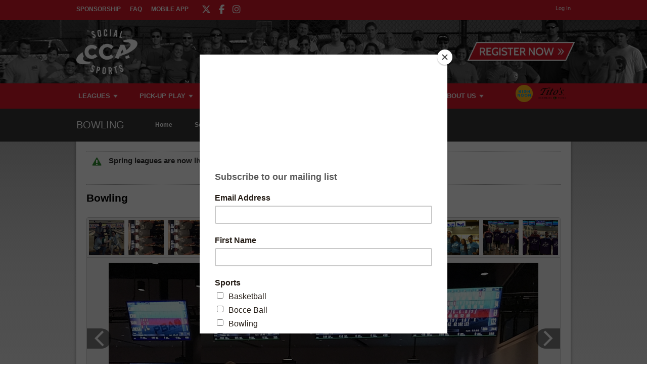

--- FILE ---
content_type: text/html; charset=UTF-8
request_url: https://www.ccasports.com/sport/Bowling/gallery/148164
body_size: 9984
content:
<!DOCTYPE html
     PUBLIC "-//W3C//DTD XHTML 1.0 Transitional//EN"
     "http://www.w3.org/TR/xhtml1/DTD/xhtml1-transitional.dtd">
<html xmlns="http://www.w3.org/1999/xhtml" xmlns:og="http://opengraphprotocol.org/schema/" xmlns:fb="http://www.facebook.com/2008/fbml" xml:lang="en">

	<head>
		<meta http-equiv="Content-Type" content="text/html; charset=utf-8"/>
		
	<meta name="Keywords" content="Indianapolis, IN, All Sorts Of Sports, Basketball, Bocce Ball, Bowling, Cornhole, Bean Bags, Corn Toss, Baggo, Curling, Dodgeball, Euchre, Flag Football, Futsal, Indoor Soccer, Gift Card, Kickball, Mini Golf, Putt-putt, Pickleball, Rock Climbing, Sand Volleyball, Soccer, Softball, Tennis, Tournament, Volleyball, Wiffle Ball, CCA Sports, CCA, Sports"/>
	

	<meta name="Description" content="Recent photos from Bowling leagues and tournaments offered by CCA Sports."/>
	

	<meta property="og:title" content="CCA Sports"/>
	

	<meta property="og:type" content="sports_league"/>
	

	<meta property="og:image" content="https://leaguelab-prod.s3.amazonaws.com/userimages/logos/org_232-4.png"/>
	

	<meta property="og:url" content="http://www.ccasports.com/sport/Bowling/gallery/148164"/>
	

	<meta property="og:ttl" content="345600"/>
	

	<meta property="og:site_name" content="CCA Sports"/>
	

	<meta property="og:description" content="Recent photos from Bowling leagues and tournaments offered by CCA Sports."/>
	

	<meta property="og:email" content="info@ccasports.com"/>
	

	<meta property="og:phone_number" content="(317) 253-4346"/>
	

	<meta property="og:latitude" content="39.870"/>
	

	<meta property="og:longitude" content="-86.143"/>
	

	<meta property="fb:admins" content="4548872717588"/>
	

	<meta property="fb:app_id" content="1825806084323054"/>
	

	<meta name="viewport" content="width=device-width, initial-scale=1"/>
	

		
	<title>
		Bowling - Photo Gallery: Bowling|CCA Sports - Indianapolis, IN
	</title>

		
	<link rel="stylesheet" href="https://cdn.ckeditor.com/ckeditor5/45.0.0/ckeditor5-content.css"/>
	<link rel="stylesheet" href="https://cdn.ckeditor.com/ckeditor5-premium-features/45.0.0/cckeditor5-premium-features-content.css"/>

		<link rel="stylesheet" type="text/css" media="all" href="/static/css/flexslider.css"/>
		<link rel="stylesheet" type="text/css" media="all" href="/static/css/flexslider-ll.css"/>
		
			<link rel="stylesheet" type="text/css" media="all" href="/static/1.210.39/css/gallery.css"/><link rel="stylesheet" type="text/css" media="all" href="/static/1.210.39/css/public.min.css"/><link rel="stylesheet" type="text/css" media="all" href="/static/1.210.39/css/cca/main.css"/><link rel="stylesheet" type="text/css" media="all" href="/static/1.210.39/css/responsive.css"/><link rel="stylesheet" type="text/css" media="all" href="/static/1.210.39/css/cca/responsive.css"/><link rel="stylesheet" type="text/css" media="all" href="/static/1.210.39/css/facebook.css"/><link rel="stylesheet" type="text/css" media="all" href="/orgstyles?v=1768991480"/>
		
			<link rel="stylesheet" type="text/css" media="print" href="/static/1.210.39/css/_print.css"/>
		
		<link rel="shortcut icon" href="/static/1.210.39/graphics/cca/ccasports-favicon.png"/>
		<script src="https://kit.fontawesome.com/5f1b5af4ea.js" crossorigin="anonymous"></script>
	</head>

	<body>
		
	<div id="responsiveHeader" data-sport="Bowling">
		
			<a href="/" id="responsiveMenuLogo">
				<img src="//leaguelab-prod.s3.amazonaws.com/userimages/logos/org_mobile_232-2.png" alt="CCA Sports"/>
			</a>
			
			<a href="#" id="responsiveMenuButton">
				&nbsp;
			</a>
			<a href="/login" id="responsiveLoginButton" class="notLoggedIn">
				&nbsp;
			</a>
			
		
	</div>


		<div id="header">
	<div class="row top" style="background: #d41829">
		<div class="pageWidth">
			<ul id="aboutMenu">
				
					<li class="">
						<a href="https://www.ccasocial.com/sponsorship">Sponsorship</a>
					</li>
					
				
					<li class="">
						<a href="/page/CCAFAQ">FAQ</a>
					</li>
					
				
					
					<li class="last ">
						<a href="/page/CCAapp">Mobile App</a>
					</li>
				
				<ul class="socialLinks">
	<li>
		<a href="https://twitter.com/ccasportsindy" target="_blank">
			<i class="fa-brands fa-x-twitter"></i>
		</a>
	</li><li>
		<a href="https://www.facebook.com/ccasportsindy/" target="_blank">
			<i class="fa-brands fa-facebook-f"></i>
		</a>
	</li><li>
		<a href="https://www.instagram.com/ccasportsindy" target="_blank">
			<i class="fa-brands fa-instagram"></i>
		</a>
	</li>
</ul>
			</ul>
			<div class="links">
				
	
	<div id="userLoginInset" class="notSignedIn">
		<a href="/login" class="button" id="signInLink"><span>Log In</span></a>
	</div>

			</div>
		</div>
	</div>
	<div class="row middle" style="background-image: url(//leaguelab-prod.s3.amazonaws.com/userimages/themes/232_2298-1.png); background-size: cover; background-color:#222;">
		<div class="pageWidth">
			<a href="/">
				<img id="headerLogo" src="//leaguelab-prod.s3.amazonaws.com/userimages/logos/org_232-4.png" alt="CCA Sports"/>
			</a>
			<div id="signupLinkContainer">
				<a href="/leagues?v=upcoming" style="background:url('/static/1.210.39/graphics/cca/ccasports-button-register-now.png') no-repeat top left; background-size:cover;"><span>Register Now</span></a>
			</div>
		</div>
	</div>
	<div class="row bottom" style="background: #d41829">
		<div class="pageWidth">
			<div id="mainMenu">
				<ul id="mainMenuLinks">
					<li class="mainMenuItem Leagues" id="mainMenu_Leagues">
						<a href="/leagues?v=upcoming" class="">
							Leagues
						</a>
						
						
						
					</li><li class="mainMenuItem Pick-UpPlay" id="mainMenu_Pick-UpPlay">
						<a href="/sport/Pick-up_Games" class="">
							Pick-Up Play
						</a>
						<div class="hidden" id="pickUpPlayPopup">
							<div class="inner">
								<div class="subMenu">
									<ul>
										<li>
											<a href="/page/pickuppickleball" class="subMenuItems">
												Pickleball Pick-Up Play
											</a>
										</li><li>
											<a href="/page/pickupsandvolleyball" class="subMenuItems">
												Sand Volleyball Pick-Up Play
											</a>
										</li><li>
											<a href="/page/pickupbasketball" class="subMenuItems">
												Basketball Pick-Up Play
											</a>
										</li><li>
											<a href="/sport/Pick-up_Games" class="subMenuItems">
												Volleyball Pick-Up Play
											</a>
										</li><li>
											<a href="/sport/Pick-up_Games" class="subMenuItems">
												Wiffle Ball Pick-Up Play
											</a>
										</li>
									</ul>
								</div>
								<div class="clear"></div>
							</div>
						</div>
						
						
					</li><li class="mainMenuItem Events" id="mainMenu_Events">
						<a href="https://www.ccasocial.com/" class="">
							Events
						</a>
						
						<div class="hidden" id="eventsPopup">
							<div class="inner">
								<div class="subMenu">
									<ul>
										<li>
											<a href="https://www.ccasocial.com/nye">
												NYE Party at the Roof
											</a>
										</li><li>
											<a href="https://www.ccasocial.com/st-patty-day">
												St. Patty&#039;s Day Bar Crawl
											</a>
										</li><li>
											<a href="https://www.ccasocial.com/taco-tequila-margarita-bar-crawl">
												Taco, Tequila &amp; Margarita Bar Crawl
											</a>
										</li><li>
											<a href="https://www.ccasocial.com/0-5krun">
												High Noon 0.5k &#039;Run&#039;
											</a>
										</li><li>
											<a href="https://www.ccasocial.com/bar-games-crawl">
												Bar Games Bar Crawl
											</a>
										</li><li>
											<a href="https://www.ccasocial.com/halloween">
												Halloween Bar Crawl
											</a>
										</li><li>
											<a href="https://www.ccasocial.com/santa-stumble">
												Santa Stumble Bar Crawl
											</a>
										</li>
									</ul>
								</div>
								<div class="clear"></div>
							</div>
						</div>
						
					</li><li class="mainMenuItem SchedulesStandings" id="mainMenu_SchedulesStandings">
						<a href="/leagues?v=current" class="">
							Schedules &amp; Standings
						</a>
						
						
						
					</li><li class="mainMenuItem Corporate" id="mainMenu_Corporate">
						<a href="/page/Company-Team" class="">
							Corporate
						</a>
						
						
						
					</li><li class="mainMenuItem AboutUs" id="mainMenu_AboutUs">
						<a href="/page/About" class="">
							About Us
						</a>
						
						
						<div class="hidden" id="aboutUsPopup">
							<div class="inner">
								<div class="subMenu">
									<ul>
										<li>
											<a href="/page/About">
												Staff
											</a>
										</li><li>
											<a href="/page/Staff">
												Work for CCA
											</a>
										</li><li>
											<a href="https://www.ccasocial.com/sponsorship">
												Become A Sponsor
											</a>
										</li><li>
											<a href="/page/Sponsors">
												Sponsors
											</a>
										</li><li>
											<a href="/page/CCAapp">
												CCA Mobile App
											</a>
										</li><li>
											<a href="/page/CCAFAQ">
												FAQ
											</a>
										</li><li>
											<a href="/page/cca-sub-players">
												CCA Sub Players
											</a>
										</li><li>
											<a href="/gallery">
												Photos
											</a>
										</li><li>
											<a href="/page/Contact">
												Contact Us
											</a>
										</li><li>
											<a href="https://www.ccasocial.com/philanthropy">
												Philanthropy
											</a>
										</li><li>
											<a href="https://www.ccasports.com/archives">
												Archived Standings
											</a>
										</li><li>
											<a href="/page/athletico">
												Athletico Physical Therapy
											</a>
										</li>
									</ul>
								</div>
								<div class="clear"></div>
							</div>
						</div>
					</li>
				</ul>
				<div class="hidden" id="leaguesPopup">
					<div class="inner">
						
							<div class="subMenu">
								<h3>Sports Leagues</h3>
								<ul>
									<li>
										<a href="/sport/Basketball">
											Basketball
										</a>
									</li><li>
										<a href="/sport/Bowling">
											Bowling
										</a>
									</li><li>
										<a href="/sport/Dodgeball">
											Dodgeball
										</a>
									</li><li>
										<a href="/sport/Flag_Football">
											Flag Football
										</a>
									</li><li>
										<a href="/sport/Futsal">
											Futsal
										</a>
									</li><li>
										<a href="/sport/Volleyball">
											Indoor Volleyball
										</a>
									</li><li>
										<a href="/sport/Kickball">
											Kickball
										</a>
									</li><li>
										<a href="/sport/Pickleball">
											Pickleball
										</a>
									</li><li>
										<a href="/sport/Sand_Volleyball">
											Sand Volleyball
										</a>
									</li><li>
										<a href="/sport/Soccer">
											Soccer
										</a>
									</li><li>
										<a href="/sport/Softball">
											Softball
										</a>
									</li><li>
										<a href="/sport/Tennis">
											Tennis
										</a>
									</li><li>
										<a href="/sport/Wiffle_Ball">
											Wiffle® Ball
										</a>
									</li><li>
										<a href="/sport/Gift_Card">
											Gift Cards
										</a>
									</li>
								</ul>
							</div>
						
							<div class="subMenu">
								<h3>Social Leagues</h3>
								<ul>
									<li>
										<a href="/sport/Bar_Games">
											Bar Games
										</a>
									</li><li>
										<a href="/sport/Bocce_Ball">
											Bocce
										</a>
									</li><li>
										<a href="/sport/Cornhole">
											Cornhole
										</a>
									</li><li>
										<a href="/sport/Curling">
											Curling
										</a>
									</li><li>
										<a href="/sport/Euchre">
											Euchre
										</a>
									</li><li>
										<a href="/sport/Fowling">
											Fowling
										</a>
									</li><li>
										<a href="/sport/Golf">
											Golf Games
										</a>
									</li><li>
										<a href="/sport/Mini_Golf">
											Putt Putt Golf
										</a>
									</li><li>
										<a href="/sport/Rock_Climbing">
											Rock Climbing
										</a>
									</li><li>
										<a href="/sport/Trivia">
											Trivia
										</a>
									</li>
								</ul>
							</div>
						
							<div class="subMenu">
								<h3>Tournaments</h3>
								<ul>
									<li>
										<a href="/page/kickball-tournament">
											Kickball
										</a>
									</li><li>
										<a href="/page/Indoor-Volleyball-Tournaments">
											Indoor Volleyball
										</a>
									</li><li>
										<a href="/page/Sand-Volleyball-Tournaments">
											Sand Volleyball
										</a>
									</li><li>
										<a href="/page/pickleball-tournament">
											Pickleball
										</a>
									</li><li>
										<a href="/page/cornhole-tournament">
											Cornhole
										</a>
									</li><li>
										<a href="/sport/Tournament">
											All Tournaments
										</a>
									</li>
								</ul>
							</div>
						
							<div class="subMenu">
								<h3>Leagues By Location</h3>
								<ul>
									<li>
										<a href="/page/leagues-by-location">
											Find a League Near You
										</a>
									</li><li>
										<a href="/page/broadripple-leagues">
											Broad Ripple Leagues
										</a>
									</li><li>
										<a href="/page/carmel-leagues">
											Carmel Leagues
										</a>
									</li><li>
										<a href="/page/downtown-leagues">
											Downtown Leagues
										</a>
									</li><li>
										<a href="/page/fishers-leagues">
											Fishers Leagues
										</a>
									</li><li>
										<a href="/page/fountainsquare-leagues">
											Fountain Square Leagues
										</a>
									</li><li>
										<a href="/page/greenwood-leagues">
											Greenwood Leagues
										</a>
									</li><li>
										<a href="/page/lawrence-leagues">
											Lawrence Leagues
										</a>
									</li><li>
										<a href="/page/noblesville-leagues">
											Noblesville Leagues
										</a>
									</li><li>
										<a href="/page/west-indy-leagues">
											West Indy Leagues
										</a>
									</li><li>
										<a href="/page/westfield-leagues">
											Westfield Leagues
										</a>
									</li>
								</ul>
							</div>
						
							
						
							
						
						<div class="clear"></div>
					</div>
				</div>
			</div>
			<ul class="sponsors">
				<li>
					
	<div class="noprint themeAd">
		<a href="https://www.highnoonspirits.com/" target="_blank">
			<img src="//leaguelab-prod.s3.amazonaws.com/userimages/themes/232_992-5.png" alt="High Noon"/>
		</a>
		
	</div>

				</li><li>
					
	<div class="noprint themeAd">
		<a href="https://www.titosvodka.com/" target="_blank">
			<img src="//leaguelab-prod.s3.amazonaws.com/userimages/themes/232_998-6.png" alt="Tito&#039;s Handmade Vodka"/>
		</a>
		
	</div>

				</li>
			</ul>
		</div>
	</div>
	
		<div id="sportMenu" data-sport="Bowling">
			<div class="pageWidth">
				<h2>Bowling</h2>
				<a href="/sport/Bowling">
					Home
				</a><a href="/leagues?v=current&amp;sport=Bowling">
					Schedules &amp; Standings
				</a><a href="/location?sport=Bowling">
					Locations
				</a><a href="/leagues?v=upcoming&amp;sport=Bowling">
					Signup
				</a>
			</div>
		</div>
	
</div>

		
			<div id="mainPage" class="pageWidth">
				
	
	


	
		<div id="siteAlert" class="Announcement">Spring leagues are now live!  Don&#039;t delay as many leagues are selling out fast!</div>
	

				<div id="pageContainer">
					<div id="galleryPage">
	
	
		<div class="galleryHeader">
			<h1 class="leagueTitle">
				Bowling
			</h1>
			
			
			
		</div>
		<div id="gallery" data-offset="35">
			<ul class="thumbnails">
				<li data-no="1" data-url="//leaguelab-prod.s3.amazonaws.com/userimages/226356_ful.jpg" data-thumb="//leaguelab-prod.s3.amazonaws.com/userimages/226356_tmb.jpg" data-turl="/team/553734/Strong-Guys" data-lurl="/league/55355/details" data-team="Strong Guys" data-league="Winter 2023 Wednesday Recreational Bowling League" data-title="Champions">
					<a href="http://www.ccasports.com/sport/Bowling/gallery/226356">
						<img src="//leaguelab-prod.s3.amazonaws.com/userimages/226356_tmb.jpg" alt=""/>
					</a>
				</li><li data-no="2" data-url="//leaguelab-prod.s3.amazonaws.com/userimages/184800_ful.jpg" data-thumb="//leaguelab-prod.s3.amazonaws.com/userimages/184800_tmb.jpg" data-turl="/team/285805/Ex-Eastsiders" data-lurl="/league/30105/details" data-team="Ex Eastsiders" data-league="Winter 2020 Wednesday Recreational Bowling League" data-title="Ex Eastsiders">
					<a href="http://www.ccasports.com/sport/Bowling/gallery/184800">
						<img src="//leaguelab-prod.s3.amazonaws.com/userimages/184800_tmb.jpg" alt=""/>
					</a>
				</li><li data-no="3" data-url="//leaguelab-prod.s3.amazonaws.com/userimages/184799_ful.jpg" data-thumb="//leaguelab-prod.s3.amazonaws.com/userimages/184799_tmb.jpg" data-turl="/team/285805/Ex-Eastsiders" data-lurl="/league/30105/details" data-team="Ex Eastsiders" data-league="Winter 2020 Wednesday Recreational Bowling League" data-title="Ex Eastsiders">
					<a href="http://www.ccasports.com/sport/Bowling/gallery/184799">
						<img src="//leaguelab-prod.s3.amazonaws.com/userimages/184799_tmb.jpg" alt=""/>
					</a>
				</li><li data-no="4" data-url="//leaguelab-prod.s3.amazonaws.com/userimages/184798_ful.jpg" data-thumb="//leaguelab-prod.s3.amazonaws.com/userimages/184798_tmb.jpg" data-turl="/team/285805/Ex-Eastsiders" data-lurl="/league/30105/details" data-team="Ex Eastsiders" data-league="Winter 2020 Wednesday Recreational Bowling League" data-title="Ex Eastsiders">
					<a href="http://www.ccasports.com/sport/Bowling/gallery/184798">
						<img src="//leaguelab-prod.s3.amazonaws.com/userimages/184798_tmb.jpg" alt=""/>
					</a>
				</li><li data-no="5" data-url="//leaguelab-prod.s3.amazonaws.com/userimages/184797_ful.jpg" data-thumb="//leaguelab-prod.s3.amazonaws.com/userimages/184797_tmb.jpg" data-turl="/team/285805/Ex-Eastsiders" data-lurl="/league/30105/details" data-team="Ex Eastsiders" data-league="Winter 2020 Wednesday Recreational Bowling League" data-title="Ex Eastsiders">
					<a href="http://www.ccasports.com/sport/Bowling/gallery/184797">
						<img src="//leaguelab-prod.s3.amazonaws.com/userimages/184797_tmb.jpg" alt=""/>
					</a>
				</li><li data-no="6" data-url="//leaguelab-prod.s3.amazonaws.com/userimages/184796_ful.jpg" data-thumb="//leaguelab-prod.s3.amazonaws.com/userimages/184796_tmb.jpg" data-turl="/team/285805/Ex-Eastsiders" data-lurl="/league/30105/details" data-team="Ex Eastsiders" data-league="Winter 2020 Wednesday Recreational Bowling League" data-title="Ex Eastsiders">
					<a href="http://www.ccasports.com/sport/Bowling/gallery/184796">
						<img src="//leaguelab-prod.s3.amazonaws.com/userimages/184796_tmb.jpg" alt=""/>
					</a>
				</li><li data-no="7" data-url="//leaguelab-prod.s3.amazonaws.com/userimages/182856_ful.jpg" data-thumb="//leaguelab-prod.s3.amazonaws.com/userimages/182856_tmb.jpg" data-turl="" data-lurl="/league/28438/details" data-team="" data-league="Fall 2019 Wednesday Recreational Bowling Late Evening League at Pinheads" data-title="Bowing">
					<a href="http://www.ccasports.com/sport/Bowling/gallery/182856">
						<img src="//leaguelab-prod.s3.amazonaws.com/userimages/182856_tmb.jpg" alt=""/>
					</a>
				</li><li data-no="8" data-url="//leaguelab-prod.s3.amazonaws.com/userimages/182855_ful.jpg" data-thumb="//leaguelab-prod.s3.amazonaws.com/userimages/182855_tmb.jpg" data-turl="" data-lurl="/league/28438/details" data-team="" data-league="Fall 2019 Wednesday Recreational Bowling Late Evening League at Pinheads" data-title="Bowing">
					<a href="http://www.ccasports.com/sport/Bowling/gallery/182855">
						<img src="//leaguelab-prod.s3.amazonaws.com/userimages/182855_tmb.jpg" alt=""/>
					</a>
				</li><li data-no="9" data-url="//leaguelab-prod.s3.amazonaws.com/userimages/182854_ful.jpg" data-thumb="//leaguelab-prod.s3.amazonaws.com/userimages/182854_tmb.jpg" data-turl="" data-lurl="/league/28438/details" data-team="" data-league="Fall 2019 Wednesday Recreational Bowling Late Evening League at Pinheads" data-title="Bowing">
					<a href="http://www.ccasports.com/sport/Bowling/gallery/182854">
						<img src="//leaguelab-prod.s3.amazonaws.com/userimages/182854_tmb.jpg" alt=""/>
					</a>
				</li><li data-no="10" data-url="//leaguelab-prod.s3.amazonaws.com/userimages/182853_ful.jpg" data-thumb="//leaguelab-prod.s3.amazonaws.com/userimages/182853_tmb.jpg" data-turl="" data-lurl="/league/28438/details" data-team="" data-league="Fall 2019 Wednesday Recreational Bowling Late Evening League at Pinheads" data-title="Bowing">
					<a href="http://www.ccasports.com/sport/Bowling/gallery/182853">
						<img src="//leaguelab-prod.s3.amazonaws.com/userimages/182853_tmb.jpg" alt=""/>
					</a>
				</li><li data-no="11" data-url="//leaguelab-prod.s3.amazonaws.com/userimages/182852_ful.jpg" data-thumb="//leaguelab-prod.s3.amazonaws.com/userimages/182852_tmb.jpg" data-turl="/team/269910/Pickup-Artists" data-lurl="/league/28438/details" data-team="Pickup Artists" data-league="Fall 2019 Wednesday Recreational Bowling Late Evening League at Pinheads" data-title="Pickup Artists">
					<a href="http://www.ccasports.com/sport/Bowling/gallery/182852">
						<img src="//leaguelab-prod.s3.amazonaws.com/userimages/182852_tmb.jpg" alt=""/>
					</a>
				</li><li data-no="12" data-url="//leaguelab-prod.s3.amazonaws.com/userimages/182851_ful.jpg" data-thumb="//leaguelab-prod.s3.amazonaws.com/userimages/182851_tmb.jpg" data-turl="" data-lurl="/league/30106/details" data-team="" data-league="Deleted: Winter 2020 Wednesday Recreational Bowling Late Evening League at Pinheads" data-title="Pickup Artist">
					<a href="http://www.ccasports.com/sport/Bowling/gallery/182851">
						<img src="//leaguelab-prod.s3.amazonaws.com/userimages/182851_tmb.jpg" alt=""/>
					</a>
				</li><li data-no="13" data-url="//leaguelab-prod.s3.amazonaws.com/userimages/182850_ful.jpg" data-thumb="//leaguelab-prod.s3.amazonaws.com/userimages/182850_tmb.jpg" data-turl="/team/277103/I-Cant-Believe-Its-Not-Gutter-" data-lurl="/league/28438/details" data-team="I Can’t Believe It’s Not Gutter " data-league="Fall 2019 Wednesday Recreational Bowling Late Evening League at Pinheads" data-title="I Can’t Believe It’s Not Gutter ">
					<a href="http://www.ccasports.com/sport/Bowling/gallery/182850">
						<img src="//leaguelab-prod.s3.amazonaws.com/userimages/182850_tmb.jpg" alt=""/>
					</a>
				</li><li data-no="14" data-url="//leaguelab-prod.s3.amazonaws.com/userimages/181882_ful.jpg" data-thumb="//leaguelab-prod.s3.amazonaws.com/userimages/181882_tmb.jpg" data-turl="/team/279170/Split-Personalities-" data-lurl="/league/28438/details" data-team="Split Personalities " data-league="Fall 2019 Wednesday Recreational Bowling Late Evening League at Pinheads" data-title="Pinheads Bowling">
					<a href="http://www.ccasports.com/sport/Bowling/gallery/181882">
						<img src="//leaguelab-prod.s3.amazonaws.com/userimages/181882_tmb.jpg" alt=""/>
					</a>
				</li><li data-no="15" data-url="//leaguelab-prod.s3.amazonaws.com/userimages/181881_ful.jpg" data-thumb="//leaguelab-prod.s3.amazonaws.com/userimages/181881_tmb.jpg" data-turl="" data-lurl="/league/28438/details" data-team="" data-league="Fall 2019 Wednesday Recreational Bowling Late Evening League at Pinheads" data-title="Pinheads Bowling">
					<a href="http://www.ccasports.com/sport/Bowling/gallery/181881">
						<img src="//leaguelab-prod.s3.amazonaws.com/userimages/181881_tmb.jpg" alt=""/>
					</a>
				</li><li data-no="16" data-url="//leaguelab-prod.s3.amazonaws.com/userimages/181880_ful.jpg" data-thumb="//leaguelab-prod.s3.amazonaws.com/userimages/181880_tmb.jpg" data-turl="/team/277103/I-Cant-Believe-Its-Not-Gutter-" data-lurl="/league/28438/details" data-team="I Can’t Believe It’s Not Gutter " data-league="Fall 2019 Wednesday Recreational Bowling Late Evening League at Pinheads" data-title="Pinheads Bowling">
					<a href="http://www.ccasports.com/sport/Bowling/gallery/181880">
						<img src="//leaguelab-prod.s3.amazonaws.com/userimages/181880_tmb.jpg" alt=""/>
					</a>
				</li><li data-no="17" data-url="//leaguelab-prod.s3.amazonaws.com/userimages/181879_ful.jpg" data-thumb="//leaguelab-prod.s3.amazonaws.com/userimages/181879_tmb.jpg" data-turl="" data-lurl="/league/28438/details" data-team="" data-league="Fall 2019 Wednesday Recreational Bowling Late Evening League at Pinheads" data-title="Pinheads Bowling">
					<a href="http://www.ccasports.com/sport/Bowling/gallery/181879">
						<img src="//leaguelab-prod.s3.amazonaws.com/userimages/181879_tmb.jpg" alt=""/>
					</a>
				</li><li data-no="18" data-url="//leaguelab-prod.s3.amazonaws.com/userimages/181878_ful.jpg" data-thumb="//leaguelab-prod.s3.amazonaws.com/userimages/181878_tmb.jpg" data-turl="" data-lurl="/league/28438/details" data-team="" data-league="Fall 2019 Wednesday Recreational Bowling Late Evening League at Pinheads" data-title="Pinheads Bowling">
					<a href="http://www.ccasports.com/sport/Bowling/gallery/181878">
						<img src="//leaguelab-prod.s3.amazonaws.com/userimages/181878_tmb.jpg" alt=""/>
					</a>
				</li><li data-no="19" data-url="//leaguelab-prod.s3.amazonaws.com/userimages/148181_ful.jpg" data-thumb="//leaguelab-prod.s3.amazonaws.com/userimages/148181_tmb.jpg" data-turl="" data-lurl="/league/18861/details" data-team="" data-league="Fall 2017 Wednesday Recreational Bowling League at Main Event" data-title="bowling main event">
					<a href="http://www.ccasports.com/sport/Bowling/gallery/148181">
						<img src="//leaguelab-prod.s3.amazonaws.com/userimages/148181_tmb.jpg" alt=""/>
					</a>
				</li><li data-no="20" data-url="//leaguelab-prod.s3.amazonaws.com/userimages/148180_ful.jpg" data-thumb="//leaguelab-prod.s3.amazonaws.com/userimages/148180_tmb.jpg" data-turl="" data-lurl="/league/18861/details" data-team="" data-league="Fall 2017 Wednesday Recreational Bowling League at Main Event" data-title="bowling main event">
					<a href="http://www.ccasports.com/sport/Bowling/gallery/148180">
						<img src="//leaguelab-prod.s3.amazonaws.com/userimages/148180_tmb.jpg" alt=""/>
					</a>
				</li><li data-no="21" data-url="//leaguelab-prod.s3.amazonaws.com/userimages/148179_ful.jpg" data-thumb="//leaguelab-prod.s3.amazonaws.com/userimages/148179_tmb.jpg" data-turl="" data-lurl="/league/18861/details" data-team="" data-league="Fall 2017 Wednesday Recreational Bowling League at Main Event" data-title="bowling main event">
					<a href="http://www.ccasports.com/sport/Bowling/gallery/148179">
						<img src="/static/1.210.39/graphics/default-thumbnail.png" alt=""/>
					</a>
				</li><li data-no="22" data-url="//leaguelab-prod.s3.amazonaws.com/userimages/148178_ful.jpg" data-thumb="//leaguelab-prod.s3.amazonaws.com/userimages/148178_tmb.jpg" data-turl="" data-lurl="/league/18861/details" data-team="" data-league="Fall 2017 Wednesday Recreational Bowling League at Main Event" data-title="bowling main event">
					<a href="http://www.ccasports.com/sport/Bowling/gallery/148178">
						<img src="/static/1.210.39/graphics/default-thumbnail.png" alt=""/>
					</a>
				</li><li data-no="23" data-url="//leaguelab-prod.s3.amazonaws.com/userimages/148177_ful.jpg" data-thumb="//leaguelab-prod.s3.amazonaws.com/userimages/148177_tmb.jpg" data-turl="" data-lurl="/league/18861/details" data-team="" data-league="Fall 2017 Wednesday Recreational Bowling League at Main Event" data-title="bowling main event">
					<a href="http://www.ccasports.com/sport/Bowling/gallery/148177">
						<img src="/static/1.210.39/graphics/default-thumbnail.png" alt=""/>
					</a>
				</li><li data-no="24" data-url="//leaguelab-prod.s3.amazonaws.com/userimages/148176_ful.jpg" data-thumb="//leaguelab-prod.s3.amazonaws.com/userimages/148176_tmb.jpg" data-turl="" data-lurl="/league/18861/details" data-team="" data-league="Fall 2017 Wednesday Recreational Bowling League at Main Event" data-title="bowling main event">
					<a href="http://www.ccasports.com/sport/Bowling/gallery/148176">
						<img src="/static/1.210.39/graphics/default-thumbnail.png" alt=""/>
					</a>
				</li><li data-no="25" data-url="//leaguelab-prod.s3.amazonaws.com/userimages/148175_ful.jpg" data-thumb="//leaguelab-prod.s3.amazonaws.com/userimages/148175_tmb.jpg" data-turl="" data-lurl="/league/18861/details" data-team="" data-league="Fall 2017 Wednesday Recreational Bowling League at Main Event" data-title="bowling main event">
					<a href="http://www.ccasports.com/sport/Bowling/gallery/148175">
						<img src="/static/1.210.39/graphics/default-thumbnail.png" alt=""/>
					</a>
				</li><li data-no="26" data-url="//leaguelab-prod.s3.amazonaws.com/userimages/148174_ful.jpg" data-thumb="//leaguelab-prod.s3.amazonaws.com/userimages/148174_tmb.jpg" data-turl="" data-lurl="/league/18861/details" data-team="" data-league="Fall 2017 Wednesday Recreational Bowling League at Main Event" data-title="bowling main event">
					<a href="http://www.ccasports.com/sport/Bowling/gallery/148174">
						<img src="/static/1.210.39/graphics/default-thumbnail.png" alt=""/>
					</a>
				</li><li data-no="27" data-url="//leaguelab-prod.s3.amazonaws.com/userimages/148173_ful.jpg" data-thumb="//leaguelab-prod.s3.amazonaws.com/userimages/148173_tmb.jpg" data-turl="" data-lurl="/league/18861/details" data-team="" data-league="Fall 2017 Wednesday Recreational Bowling League at Main Event" data-title="bowling main event">
					<a href="http://www.ccasports.com/sport/Bowling/gallery/148173">
						<img src="/static/1.210.39/graphics/default-thumbnail.png" alt=""/>
					</a>
				</li><li data-no="28" data-url="//leaguelab-prod.s3.amazonaws.com/userimages/148172_ful.jpg" data-thumb="//leaguelab-prod.s3.amazonaws.com/userimages/148172_tmb.jpg" data-turl="" data-lurl="/league/18861/details" data-team="" data-league="Fall 2017 Wednesday Recreational Bowling League at Main Event" data-title="bowling main event">
					<a href="http://www.ccasports.com/sport/Bowling/gallery/148172">
						<img src="/static/1.210.39/graphics/default-thumbnail.png" alt=""/>
					</a>
				</li><li data-no="29" data-url="//leaguelab-prod.s3.amazonaws.com/userimages/148171_ful.jpg" data-thumb="//leaguelab-prod.s3.amazonaws.com/userimages/148171_tmb.jpg" data-turl="" data-lurl="/league/18861/details" data-team="" data-league="Fall 2017 Wednesday Recreational Bowling League at Main Event" data-title="bowling main event">
					<a href="http://www.ccasports.com/sport/Bowling/gallery/148171">
						<img src="/static/1.210.39/graphics/default-thumbnail.png" alt=""/>
					</a>
				</li><li data-no="30" data-url="//leaguelab-prod.s3.amazonaws.com/userimages/148170_ful.jpg" data-thumb="//leaguelab-prod.s3.amazonaws.com/userimages/148170_tmb.jpg" data-turl="" data-lurl="/league/18861/details" data-team="" data-league="Fall 2017 Wednesday Recreational Bowling League at Main Event" data-title="bowling main event">
					<a href="http://www.ccasports.com/sport/Bowling/gallery/148170">
						<img src="/static/1.210.39/graphics/default-thumbnail.png" alt=""/>
					</a>
				</li><li data-no="31" data-url="//leaguelab-prod.s3.amazonaws.com/userimages/148169_ful.jpg" data-thumb="//leaguelab-prod.s3.amazonaws.com/userimages/148169_tmb.jpg" data-turl="" data-lurl="/league/18861/details" data-team="" data-league="Fall 2017 Wednesday Recreational Bowling League at Main Event" data-title="bowling main event">
					<a href="http://www.ccasports.com/sport/Bowling/gallery/148169">
						<img src="/static/1.210.39/graphics/default-thumbnail.png" alt=""/>
					</a>
				</li><li data-no="32" data-url="//leaguelab-prod.s3.amazonaws.com/userimages/148168_ful.jpg" data-thumb="//leaguelab-prod.s3.amazonaws.com/userimages/148168_tmb.jpg" data-turl="" data-lurl="/league/18861/details" data-team="" data-league="Fall 2017 Wednesday Recreational Bowling League at Main Event" data-title="bowling main event">
					<a href="http://www.ccasports.com/sport/Bowling/gallery/148168">
						<img src="/static/1.210.39/graphics/default-thumbnail.png" alt=""/>
					</a>
				</li><li data-no="33" data-url="//leaguelab-prod.s3.amazonaws.com/userimages/148167_ful.jpg" data-thumb="//leaguelab-prod.s3.amazonaws.com/userimages/148167_tmb.jpg" data-turl="" data-lurl="/league/18861/details" data-team="" data-league="Fall 2017 Wednesday Recreational Bowling League at Main Event" data-title="bowling main event">
					<a href="http://www.ccasports.com/sport/Bowling/gallery/148167">
						<img src="/static/1.210.39/graphics/default-thumbnail.png" alt=""/>
					</a>
				</li><li data-no="34" data-url="//leaguelab-prod.s3.amazonaws.com/userimages/148166_ful.jpg" data-thumb="//leaguelab-prod.s3.amazonaws.com/userimages/148166_tmb.jpg" data-turl="" data-lurl="/league/18861/details" data-team="" data-league="Fall 2017 Wednesday Recreational Bowling League at Main Event" data-title="bowling main event">
					<a href="http://www.ccasports.com/sport/Bowling/gallery/148166">
						<img src="/static/1.210.39/graphics/default-thumbnail.png" alt=""/>
					</a>
				</li><li data-no="35" data-url="//leaguelab-prod.s3.amazonaws.com/userimages/148165_ful.jpg" data-thumb="//leaguelab-prod.s3.amazonaws.com/userimages/148165_tmb.jpg" data-turl="" data-lurl="/league/18861/details" data-team="" data-league="Fall 2017 Wednesday Recreational Bowling League at Main Event" data-title="bowling main event">
					<a href="http://www.ccasports.com/sport/Bowling/gallery/148165">
						<img src="/static/1.210.39/graphics/default-thumbnail.png" alt=""/>
					</a>
				</li><li data-no="36" data-url="//leaguelab-prod.s3.amazonaws.com/userimages/148164_ful.jpg" data-thumb="//leaguelab-prod.s3.amazonaws.com/userimages/148164_tmb.jpg" data-turl="" data-lurl="/league/18861/details" data-team="" data-league="Fall 2017 Wednesday Recreational Bowling League at Main Event" data-title="bowling main event">
					<a href="http://www.ccasports.com/sport/Bowling/gallery/148164">
						<img src="/static/1.210.39/graphics/default-thumbnail.png" alt=""/>
					</a>
				</li><li data-no="37" data-url="//leaguelab-prod.s3.amazonaws.com/userimages/148163_ful.jpg" data-thumb="//leaguelab-prod.s3.amazonaws.com/userimages/148163_tmb.jpg" data-turl="" data-lurl="/league/18861/details" data-team="" data-league="Fall 2017 Wednesday Recreational Bowling League at Main Event" data-title="bowling main event">
					<a href="http://www.ccasports.com/sport/Bowling/gallery/148163">
						<img src="/static/1.210.39/graphics/default-thumbnail.png" alt=""/>
					</a>
				</li><li data-no="38" data-url="//leaguelab-prod.s3.amazonaws.com/userimages/148162_ful.jpg" data-thumb="//leaguelab-prod.s3.amazonaws.com/userimages/148162_tmb.jpg" data-turl="" data-lurl="/league/18861/details" data-team="" data-league="Fall 2017 Wednesday Recreational Bowling League at Main Event" data-title="bowling main event">
					<a href="http://www.ccasports.com/sport/Bowling/gallery/148162">
						<img src="/static/1.210.39/graphics/default-thumbnail.png" alt=""/>
					</a>
				</li><li data-no="39" data-url="//leaguelab-prod.s3.amazonaws.com/userimages/148161_ful.jpg" data-thumb="//leaguelab-prod.s3.amazonaws.com/userimages/148161_tmb.jpg" data-turl="" data-lurl="/league/18861/details" data-team="" data-league="Fall 2017 Wednesday Recreational Bowling League at Main Event" data-title="bowling main event">
					<a href="http://www.ccasports.com/sport/Bowling/gallery/148161">
						<img src="/static/1.210.39/graphics/default-thumbnail.png" alt=""/>
					</a>
				</li><li data-no="40" data-url="//leaguelab-prod.s3.amazonaws.com/userimages/148160_ful.jpg" data-thumb="//leaguelab-prod.s3.amazonaws.com/userimages/148160_tmb.jpg" data-turl="" data-lurl="/league/18861/details" data-team="" data-league="Fall 2017 Wednesday Recreational Bowling League at Main Event" data-title="bowling main event">
					<a href="http://www.ccasports.com/sport/Bowling/gallery/148160">
						<img src="/static/1.210.39/graphics/default-thumbnail.png" alt=""/>
					</a>
				</li><li data-no="41" data-url="//leaguelab-prod.s3.amazonaws.com/userimages/148159_ful.jpg" data-thumb="//leaguelab-prod.s3.amazonaws.com/userimages/148159_tmb.jpg" data-turl="" data-lurl="/league/18861/details" data-team="" data-league="Fall 2017 Wednesday Recreational Bowling League at Main Event" data-title="bowling main event">
					<a href="http://www.ccasports.com/sport/Bowling/gallery/148159">
						<img src="/static/1.210.39/graphics/default-thumbnail.png" alt=""/>
					</a>
				</li><li data-no="42" data-url="//leaguelab-prod.s3.amazonaws.com/userimages/148158_ful.jpg" data-thumb="//leaguelab-prod.s3.amazonaws.com/userimages/148158_tmb.jpg" data-turl="" data-lurl="/league/18861/details" data-team="" data-league="Fall 2017 Wednesday Recreational Bowling League at Main Event" data-title="bowling main event">
					<a href="http://www.ccasports.com/sport/Bowling/gallery/148158">
						<img src="/static/1.210.39/graphics/default-thumbnail.png" alt=""/>
					</a>
				</li><li data-no="43" data-url="//leaguelab-prod.s3.amazonaws.com/userimages/148157_ful.jpg" data-thumb="//leaguelab-prod.s3.amazonaws.com/userimages/148157_tmb.jpg" data-turl="" data-lurl="/league/18861/details" data-team="" data-league="Fall 2017 Wednesday Recreational Bowling League at Main Event" data-title="bowling main event">
					<a href="http://www.ccasports.com/sport/Bowling/gallery/148157">
						<img src="/static/1.210.39/graphics/default-thumbnail.png" alt=""/>
					</a>
				</li><li data-no="44" data-url="//leaguelab-prod.s3.amazonaws.com/userimages/148156_ful.jpg" data-thumb="//leaguelab-prod.s3.amazonaws.com/userimages/148156_tmb.jpg" data-turl="" data-lurl="/league/20466/details" data-team="" data-league="Deleted: Winter 2018 Wednesday Recreational Bowling League at Main Event" data-title="Bowling Main Event">
					<a href="http://www.ccasports.com/sport/Bowling/gallery/148156">
						<img src="/static/1.210.39/graphics/default-thumbnail.png" alt=""/>
					</a>
				</li><li data-no="45" data-url="//leaguelab-prod.s3.amazonaws.com/userimages/148155_ful.jpg" data-thumb="//leaguelab-prod.s3.amazonaws.com/userimages/148155_tmb.jpg" data-turl="" data-lurl="/league/20466/details" data-team="" data-league="Deleted: Winter 2018 Wednesday Recreational Bowling League at Main Event" data-title="Bowling Main Event">
					<a href="http://www.ccasports.com/sport/Bowling/gallery/148155">
						<img src="/static/1.210.39/graphics/default-thumbnail.png" alt=""/>
					</a>
				</li><li data-no="46" data-url="//leaguelab-prod.s3.amazonaws.com/userimages/145687_ful.jpg" data-thumb="//leaguelab-prod.s3.amazonaws.com/userimages/145687_tmb.jpg" data-turl="" data-lurl="" data-team="" data-league="" data-title="Bowling">
					<a href="http://www.ccasports.com/sport/Bowling/gallery/145687">
						<img src="/static/1.210.39/graphics/default-thumbnail.png" alt=""/>
					</a>
				</li>
			</ul>
			<div class="mainOuter">
				<div class="mainInner">
					<img class="mainImage" src="//leaguelab-prod.s3.amazonaws.com/userimages/148164_ful.jpg" alt="bowling main event"/>
					<div class="nav prev">
						<a href="#"><img src="/static/1.210.39/graphics/arrow-overlay-left.svg"/></a>
					</div>
					<div class="nav next">
						<a href="#"><img src="/static/1.210.39/graphics/arrow-overlay-right.svg"/></a>
					</div>
				</div>
				<div class="caption">
					<h3 class="photo_title">bowling main event</h3>
					<div class="team_link">Team: <a href="#"></a></div>
					<div class="league_link">League / Event: <a href="#"></a></div>
				</div>
			</div>
		</div>
	

	<div id="galleryLinks">
		
		<div class="linkGroup">
			<h3>League / Event Galleries</h3>
			<ul>
				<li>
					<a href="/league/89909/gallery">Fall 2025 Wednesday Sand Volleyball 6&#039;s League - The Jungle Westfield</a>
				</li><li>
					<a href="/league/88298/gallery">Summer 2025 Wednesday Sand Volleyball 6&#039;s League - The Jungle Westfield</a>
				</li><li>
					<a href="/league/87447/gallery">Summer 2025 Monday Recreational Kickball League - Broad Ripple Park</a>
				</li><li>
					<a href="/league/82985/gallery">Spring 2025 Thursday Recreational Kickball League - Broad Ripple Park/Orchard School</a>
				</li><li>
					<a href="/league/82984/gallery">Spring 2025 Wednesday Recreational Kickball League - Broad Ripple Park</a>
				</li><li>
					<a href="/league/82982/gallery">Spring 2025 Monday Recreational Kickball League - Broad Ripple Park</a>
				</li><li>
					<a href="/league/77689/gallery">FEBRUARY 2025 COED 6&#039;S INDOOR VOLLEYBALL TOURNAMENT</a>
				</li><li>
					<a href="/league/80798/gallery">Winter 2025 Wednesday Recreational Indoor Pickleball League - Frederick Douglass Family Center (Downtown)</a>
				</li><li>
					<a href="/league/75886/gallery">Fall 2024 Sunday Sand Volleyball 6&#039;s League - Pinheads</a>
				</li><li>
					<a href="/league/75877/gallery">Fall 2024 Thursday Sand Volleyball 6&#039;s League - Pinheads</a>
				</li>
			</ul>
		</div><div class="linkGroup">
			<h3>Sport Galleries</h3>
			<ul>
				<li>
					<a href="/sport/Basketball/gallery">Basketball</a>
				</li><li>
					<a href="/sport/Dodgeball/gallery">Dodgeball</a>
				</li><li>
					<a href="/sport/Flag_Football/gallery">Flag Football</a>
				</li><li>
					<a href="/sport/Kickball/gallery">Kickball</a>
				</li><li>
					<a href="/sport/Soccer/gallery">Soccer</a>
				</li><li>
					<a href="/sport/Softball/gallery">Softball</a>
				</li><li>
					<a href="/sport/Volleyball/gallery">Volleyball</a>
				</li><li>
					<a href="/sport/Event/gallery">Event</a>
				</li><li>
					<a href="/sport/Tennis/gallery">Tennis</a>
				</li><li>
					<a href="/sport/Shuffleboard/gallery">Shuffleboard</a>
				</li><li>
					<a href="/sport/Cornhole/gallery">Cornhole</a>
				</li><li>
					<a href="/sport/Bocce_Ball/gallery">Bocce Ball</a>
				</li><li>
					<a href="/sport/Mini_Golf/gallery">Mini Golf</a>
				</li><li>
					<a href="/sport/Ping_Pong/gallery">Ping Pong</a>
				</li><li>
					<a href="/sport/Futsal/gallery">Futsal</a>
				</li><li>
					<a href="/sport/Darts/gallery">Darts</a>
				</li><li>
					<a href="/sport/Tournament/gallery">Tournament</a>
				</li><li>
					<a href="/sport/Pickleball/gallery">Pickleball</a>
				</li><li>
					<a href="/sport/Bar_Games/gallery">Bar Games</a>
				</li><li>
					<a href="/sport/Euchre/gallery">Euchre</a>
				</li><li>
					<a href="/sport/Rock_Climbing/gallery">Rock Climbing</a>
				</li><li>
					<a href="/sport/Sand_Volleyball/gallery">Sand Volleyball</a>
				</li><li>
					<a href="/sport/Fowling/gallery">Fowling</a>
				</li>
			</ul>
		</div><div class="linkGroup">
			<h3>Other Galleries</h3>
			<ul>
				<li>
					<a href="/gallery/710">Sand Volleyball</a>
				</li><li>
					<a href="/gallery/868">Pickleball</a>
				</li><li>
					<a href="/gallery/1181">New Years 2024</a>
				</li><li>
					<a href="/gallery/1203">St. Practice Day 2024</a>
				</li><li>
					<a href="/gallery/702">Soccer </a>
				</li><li>
					<a href="/gallery/704">Dodgeball</a>
				</li><li>
					<a href="/gallery/701">Bocce Ball </a>
				</li><li>
					<a href="/gallery/705">Cornhole</a>
				</li><li>
					<a href="/gallery/683">Softball </a>
				</li><li>
					<a href="/gallery/703">Tennis</a>
				</li>
			</ul>
		</div>
		<div class="clear">&nbsp;</div>
	</div>

	
	<input type="hidden" readonly="readonly" name="reqToken" value="a1691313dde9e228968ef91fbce64fb5" id="formToken"/>

</div>
				</div>
				
				<div class="clear"></div>
			</div>
			<div id="footer">
	<div class="top">
		<div class="pageWidth">
			
				<div class="column menu">
					<h5 style="color: #d41829">FOR PLAYERS</h5>
					<ul>
						<li>
							<a href="/" class="">
								Home
							</a>
						</li><li>
							<a href="/page/About" class="">
								About CCA
							</a>
						</li><li>
							<a href="/leagues?v=upcoming" class="">
								Sports Leagues
							</a>
						</li><li>
							<a href="https://www.ccasocial.com/" class="">
								Social Events
							</a>
						</li><li>
							<a href="/page/Sponsors" class="">
								Sponsors
							</a>
						</li><li>
							<a href="/page/CCAFAQ" class="">
								CCA FAQ
							</a>
						</li><li>
							<a href="/page/Captains-Info" class="">
								Captain&#039;s Info
							</a>
						</li><li>
							<a href="/page/how-to-register" class="">
								How To Register
							</a>
						</li><li>
							<a href="/page/athletico" class="">
								Athletico Physical Therapy
							</a>
						</li>
					</ul>
				</div>
			
				<div class="column menu">
					<h5 style="color: #d41829">INFORMATION</h5>
					<ul>
						<li>
							<a href="/teampayer" class="">
								Team Payer
							</a>
						</li><li>
							<a href="/payment-policy/team" class="">
								Team Payment Policy
							</a>
						</li><li>
							<a href="/page/individuals" class="">
								Individual Registration Info
							</a>
						</li><li>
							<a href="/page/Invoice--Receipts" class="">
								Invoices and Receipts
							</a>
						</li><li>
							<a href="/page/Schedule-Request" class="">
								Schedule Requests
							</a>
						</li><li>
							<a href="/page/cca-sub-players" class="">
								CCA Sub Policy
							</a>
						</li><li>
							<a href="/page/CCA-allleaguerules" class="">
								CCA LEAGUE RULES
							</a>
						</li><li>
							<a href="/page/two-person-forfeit-policy" class="">
								Two Person Team Forfeit Policy
							</a>
						</li>
					</ul>
				</div>
			
			<div class="column editable"><h4 class="ccaTitle">
	<span style="font-size:14px;">WANT TO WORK FOR CCA?</span></h4>
<p>
	CCA is looking for referee&#39;s and league managers. What a great way to make some extra cash and meet tons of awesome new people! Click <a href="https://ccasports.leaguelab.com/page/staff"><strong><span style="color:#d8292f;">WORK FOR CCA</span></strong></a> to get started.</p>
<p>
	&nbsp;</p>
<p>
	<a href="https://www.ccasports.com/league/63421/details"><span style="color:#ff0000;"><span style="font-size:14px;"><strong>NEED THE SUB WAIVER?</strong></span></span></a></p>
<p>
	Click <strong><a href="https://www.ccasports.com/league/63421/details">here</a></strong> to fill out the sub waiver online!</p>
</div>
			<div class="column links">
				
					<a href="https://ccasports.leaguelab.com/leagues?v=upcoming" target="_self">Join A League</a>
				
					<a href="http://eepurl.com/c8AP6r" target="_blank">Get Newsletter</a>
				
					<a href="https://ccasports.leaguelab.com/page/contact" target="_self">Contact Us</a>
				
					<a href="https://ccasports.leaguelab.com/page/staff" target="_self">Work For CCA</a>
				
			</div>
			<div class="column contact">
				<div class="logo">
					<img src="//leaguelab-prod.s3.amazonaws.com/userimages/logos/org_232-4.png" alt="CCA Sports"/>
				</div>
				<p>6325 Guilford Ave Suite 208<br />
Indianapolis, IN 46220</p>
				<p>
					<a href="mailto:info@ccasports.com">info@ccasports.com</a>
				</p>
				<p>
					<a href="tel:3172534346">
						317-253-4346
					</a>
				</p>
				<ul class="footerSponsors">
					<li>
						
	<div class="noprint themeAd">
		<a href="https://bamwx.com/" target="_blank">
			<img src="//leaguelab-prod.s3.amazonaws.com/userimages/themes/232_3502-1.png" alt=""/>
		</a>
		
	</div>

					</li>
				</ul>
			</div>
			<div class="clear"></div>
		</div>
	</div>
	<div class="bottom" style="background: #d41829">
		<div class="pageWidth">
			<ul class="socialLinks">
	<li>
		<a href="https://twitter.com/ccasportsindy" target="_blank">
			<i class="fa-brands fa-x-twitter"></i>
		</a>
	</li><li>
		<a href="https://www.facebook.com/ccasportsindy/" target="_blank">
			<i class="fa-brands fa-facebook-f"></i>
		</a>
	</li><li>
		<a href="https://www.instagram.com/ccasportsindy" target="_blank">
			<i class="fa-brands fa-instagram"></i>
		</a>
	</li>
</ul>
			<span class="copy">&copy; 2026 CCA Sports. Indianapolis, IN</span>
			<div class="smallPrint">
				<a href="/terms-of-service">Terms of Service</a>
				<span class="divider">|</span>
				<a href="/privacy-policy">Privacy Policy</a>
				<span class="divider">|</span>
				Powered by
				<a href="https://www.leaguelab.com/?ref=CCA+Sports" target="_blank">League Lab</a>
			</div>
		</div>
	</div>
</div>
		
		

		
	
	<div class="hidden draggablePopup" id="clickTip">
		<div class="handle">
			<div class="closeContainer">
				<a class="closeWindowButton" href="#"></a>
			</div>
		</div>
		
		<div class="body">
			<div>
			<h4></h4>
			<img id="clickTipLoader" alt="loading" src="/static/1.210.39/graphics/loader-image-30.gif"/>
			<div class="clickTipBody">
			</div>
			<a href="#" class="more">more info</a>
		</div>
		</div>
	</div>



		<script type="text/javascript" src="/static/1.210.39/js/public.min.js">
		</script><script type="text/javascript" src="/static/1.210.39/js/cca/main.js">
		</script><script type="text/javascript" src="/static/1.210.39/js/responsive.js">
		</script><script type="text/javascript" src="/static/1.210.39/js/facebook.js">
		</script><script type="text/javascript" src="/static/1.210.39/js/jquery.touchwipe.js">
		</script><script type="text/javascript" src="/static/1.210.39/js/gallery.js">
		</script>
		<script type="text/javascript" src="/static/js/jquery.flexslider.js">
		</script>

		

		
	<div id="fb-root" class="checkLoginStatus"></div>
	<script>
	  window.fbAsyncInit = function() {
		FB.init({
		  appId  : "1825806084323054",
		  status : true,
		  cookie : true,
		  xfbml  : true,
		  frictionlessRequests : true,
		  version: 'v2.3'
		});
		
		if(typeof LLFacebook != 'undefined')
		{
			LLFacebook.sdkLoaded();
		}
	  };

	  (function() {
		var e = document.createElement('script');
		e.src = document.location.protocol + '//connect.facebook.net/en_US/sdk.js';
		e.async = true;
		document.getElementById('fb-root').appendChild(e);
	  }());
	</script>
	<div class="hidden">
		<div id="fb-feedback">
	
		<div class="feedback autoLogin success">
			You have been signed-in via Facebook.
			Visit your <a href="/player">Player Page</a>
			to view your personalized info and manage your account.
		</div>
		<div class="feedback link success">
			Your Facebook account has been linked. The page will now refresh.
		</div>
		<div class="feedback unlink success">
			Your Facebook account association has been removed.
			<p>To complete the process, remove the app from your Facebook settings.</p>
		</div>
		<div class="feedback noAccount warning">
			Sorry, no account was found matching your Facebook user info.
			<ul>
				<li>
					If you have a site account already, sign in with your username (or email) and password, then visit your
					Player Page to link your Facebook account.
				</li>
				<li>
					If you do not have a site account yet, one will 
					be created upon your first registration or team invitation.
				</li>
			</ul>
		</div>
		<div class="feedback staffAccount warning">
			Sorry, to keep your site and player info safe,
			Admin and Staff accounts cannot sign in with Facebook.
		</div>
		<div class="feedback loginError error">
			Sorry, there was an error authenticating your Facebook account.
			<p>
				Feel free to try again, and be sure to grant the requested privileges.
			</p>
		</div>
		<div class="feedback inviteError error">
			Sorry, the Facebook invites could not be sent.
			<p>
				Feel free to try again, and be sure to grant the requested privileges.
			</p>
		</div>
		<div class="feedback unlinkError error">
			Sorry, there was an error unlinking your Facebook account.
			<p>
				Feel free to try again or contact us for assitance.
			</p>
		</div>
	
</div>
		
	<a href="#fb-user-chooser" id="fb-open-user-chooser" class="lightboxOpen"></a>
	<div id="fb-user-chooser">
		<h2>Which account would you like to use?</h2>
		<table>
			<thead>
				<tr>
					<th>Name</th>
					<th>Username</th>
					<th>Last Login</th>
					<th></th>
				</tr>
			</thead>
			<tbody>
			</tbody>
		</table>
		<p>These are the accounts with the same email address as your Facebook account (<span class="fb-email-address"></span>).</p>
		<p>
			If you'd like to use a different account, log into that account using 
			your email (or username) and password, then connect your Facebook account from your Player Page.
		</p>

		<p class="staffAccountNotice">
			<strong>*NOTE:</strong>
			In order to keep your site and player info safe,
			Admin and Staff accounts cannot be linked to Facebook.
		</p>

		<div class="cancelContainer">
			<a href="#" class="cancel">Cancel</a>
		</div>
		
	</div>

		
	<input type="hidden" readonly="readonly" name="reqToken" value="a1691313dde9e228968ef91fbce64fb5" id="facebookToken"/>

	</div>

		

	
		<!-- Tracking Snippet: Facebook pixel code -->
		<!-- Facebook Pixel Code -->
<script>
  !function(f,b,e,v,n,t,s)
  {if(f.fbq)return;n=f.fbq=function(){n.callMethod?
  n.callMethod.apply(n,arguments):n.queue.push(arguments)};
  if(!f._fbq)f._fbq=n;n.push=n;n.loaded=!0;n.version='2.0';
  n.queue=[];t=b.createElement(e);t.async=!0;
  t.src=v;s=b.getElementsByTagName(e)[0];
  s.parentNode.insertBefore(t,s)}(window, document,'script',
  'https://connect.facebook.net/en_US/fbevents.js');
  fbq('init', '240260006714963');
  fbq('track', 'PageView');
</script>
<noscript><img height="1" width="1" style="display:none"
  src="https://www.facebook.com/tr?id=240260006714963&ev=PageView&noscript=1"
/></noscript>
<!-- End Facebook Pixel Code -->


	
		<!-- Tracking Snippet: Updated Facebook Pixel Code -->
		<!-- Facebook Pixel Code -->
<script>
  !function(f,b,e,v,n,t,s)
  {if(f.fbq)return;n=f.fbq=function(){n.callMethod?
  n.callMethod.apply(n,arguments):n.queue.push(arguments)};
  if(!f._fbq)f._fbq=n;n.push=n;n.loaded=!0;n.version='2.0';
  n.queue=[];t=b.createElement(e);t.async=!0;
  t.src=v;s=b.getElementsByTagName(e)[0];
  s.parentNode.insertBefore(t,s)}(window, document,'script',
  'https://connect.facebook.net/en_US/fbevents.js');
  fbq('init', '154342568688225');
  fbq('track', 'PageView');
</script>
<noscript><img height="1" width="1" style="display:none"
  src="https://www.facebook.com/tr?id=154342568688225&ev=PageView&noscript=1"
/></noscript>
<!-- End Facebook Pixel Code -->


	
		<!-- Tracking Snippet: Twitter Tracking Total Website -->
		<!-- Twitter universal website tag code -->
<script>
!function(e,t,n,s,u,a){e.twq||(s=e.twq=function(){s.exe?s.exe.apply(s,arguments):s.queue.push(arguments);
},s.version='1.1',s.queue=[],u=t.createElement(n),u.async=!0,u.src='//static.ads-twitter.com/uwt.js',
a=t.getElementsByTagName(n)[0],a.parentNode.insertBefore(u,a))}(window,document,'script');
// Insert Twitter Pixel ID and Standard Event data below
twq('init','nzu4r');
twq('track','PageView');
</script>
<!-- End Twitter universal website tag code -->

	
		<!-- Tracking Snippet: Google Analytics -->
		<!-- Global site tag (gtag.js) - Google Analytics -->
<script async src="https://www.googletagmanager.com/gtag/js?id=UA-144753049-1"></script>
<script>
  window.dataLayer = window.dataLayer || [];
  function gtag(){dataLayer.push(arguments);}
  gtag('js', new Date());

  gtag('config', 'UA-144753049-1');
</script>


	
		<!-- Tracking Snippet: Homepage Style Update -->
		<style type="text/css">@media only screen and (max-width: 600px) {
#homePageOuterWrapper .siteContent iframe {width: 95% !important;}} 
#homePageOuterWrapper #switchboardRow {background: 0;} 
#homePageOuterWrapper #switchboardRow .componentRow {border: 0}
</style>

	
		<!-- Tracking Snippet: Google Ads -->
		<!-- Global site tag (gtag.js) - Google Ads: 864720586 -->
<script async src="https://www.googletagmanager.com/gtag/js?id=AW-864720586"></script>
<script>
  window.dataLayer = window.dataLayer || [];
  function gtag(){dataLayer.push(arguments);}
  gtag('js', new Date());

  gtag('config', 'AW-864720586');
</script>

	
		<!-- Tracking Snippet: Google Analytics (G4) -->
		<!-- Google tag (gtag.js) --> <script async src="https://www.googletagmanager.com/gtag/js?id=G-1SVBS05ZPD"></script> <script> window.dataLayer = window.dataLayer || []; function gtag(){dataLayer.push(arguments);} gtag('js', new Date()); gtag('config', 'G-1SVBS05ZPD'); </script>

	
		<!-- Tracking Snippet: Google Console -->
		<meta name="google-site-verification" content="F4Ke9dYrjLIwFTmnAWgcykZNlTGs4G5r6riYh5D9LtE" />

	
		<!-- Tracking Snippet: MailChimp -->
		<script id="mcjs">!function(c,h,i,m,p){m=c.createElement(h),p=c.getElementsByTagName(h)[0],m.async=1,m.src=i,p.parentNode.insertBefore(m,p)}(document,"script","https://chimpstatic.com/mcjs-connected/js/users/eea142a234145ce87ffcedafa/fa4b504907c2c423cc666568e.js");</script>


	
	
	
	<script>
		(function(i,s,o,g,r,a,m){i['GoogleAnalyticsObject']=r;i[r]=i[r]||function(){
		(i[r].q=i[r].q||[]).push(arguments)},i[r].l=1*new Date();a=s.createElement(o),
		m=s.getElementsByTagName(o)[0];a.async=1;a.src=g;m.parentNode.insertBefore(a,m)
		})(window,document,'script','//www.google-analytics.com/analytics.js','ga');

		ga('create', 'UA-652403-6', 'auto', 'leaguelab');
		ga('leaguelab.send', 'pageview');
	</script>

	
	<!--[if IE lte 9]><script type='text/javascript' src='/static/js/browser-warning.js'></script><![endif]-->


		
	
    <div class="WebShareApiV3 inviteLink" style="display:none;">
        <div class="content">
            
    <span class="close">&times;</span>

            
    <div class="shareFunLink">
        <div class="funLinkIconWrapper" style="display: none;">
            <img src="/static/1.210.39/graphics/funlink-icon.png" alt="FunLink" class="funLinkIcon"/>
        </div>
        <div class="textWrapper">
            <h2 class="contentTitle"></h2>
        </div>
        <div class="clear"></div>
        <hr/>
        <div class="contentText"></div>
    </div>

            
    <div class="targets">
        <a title="Share on Facebook" class="facebookColor" href="#" target="_blank"><i class="fab fa-facebook"></i></a>

        <a title="Share on Twitter" class="twitterColor" href="#" target="_blank"><i class="fab fa-twitter"></i></a>

        
        

        <a title="Share via Email" class="emailColor" href="#"><i class="fas fa-envelope"></i></a>
    </div> 

            
    <div class="copyLink">
        <div class="joinUrl" style="display:none;"></div> 
        <span></span>
        <a href="#" class="copyLinkAnchor">COPY</a>
        <div class="copiedFeedback" style="display: none;">The link has been copied to your clipboard</div>
    </div>

        </div>
    </div>


	</body>
</html>